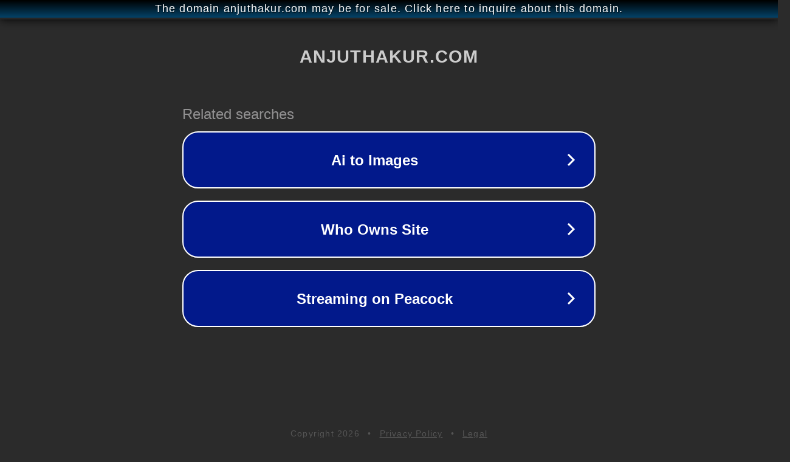

--- FILE ---
content_type: text/html; charset=utf-8
request_url: http://ww25.anjuthakur.com/lyrics/2000-song-lyrics/?subid1=20240623-1212-2542-9142-79dc852ef871
body_size: 1210
content:
<!doctype html>
<html data-adblockkey="MFwwDQYJKoZIhvcNAQEBBQADSwAwSAJBANDrp2lz7AOmADaN8tA50LsWcjLFyQFcb/P2Txc58oYOeILb3vBw7J6f4pamkAQVSQuqYsKx3YzdUHCvbVZvFUsCAwEAAQ==_vqhFP8gXovwg8TdndwLytji2dGcCEfY/1ik5dlpjmCBbFqYOU4UTkbiWuWZsrcuYPJHWVNOZZ3O6wiKdHffwKg==" lang="en" style="background: #2B2B2B;">
<head>
    <meta charset="utf-8">
    <meta name="viewport" content="width=device-width, initial-scale=1">
    <link rel="icon" href="[data-uri]">
    <link rel="preconnect" href="https://www.google.com" crossorigin>
</head>
<body>
<div id="target" style="opacity: 0"></div>
<script>window.park = "[base64]";</script>
<script src="/bLvRYarcI.js"></script>
</body>
</html>
